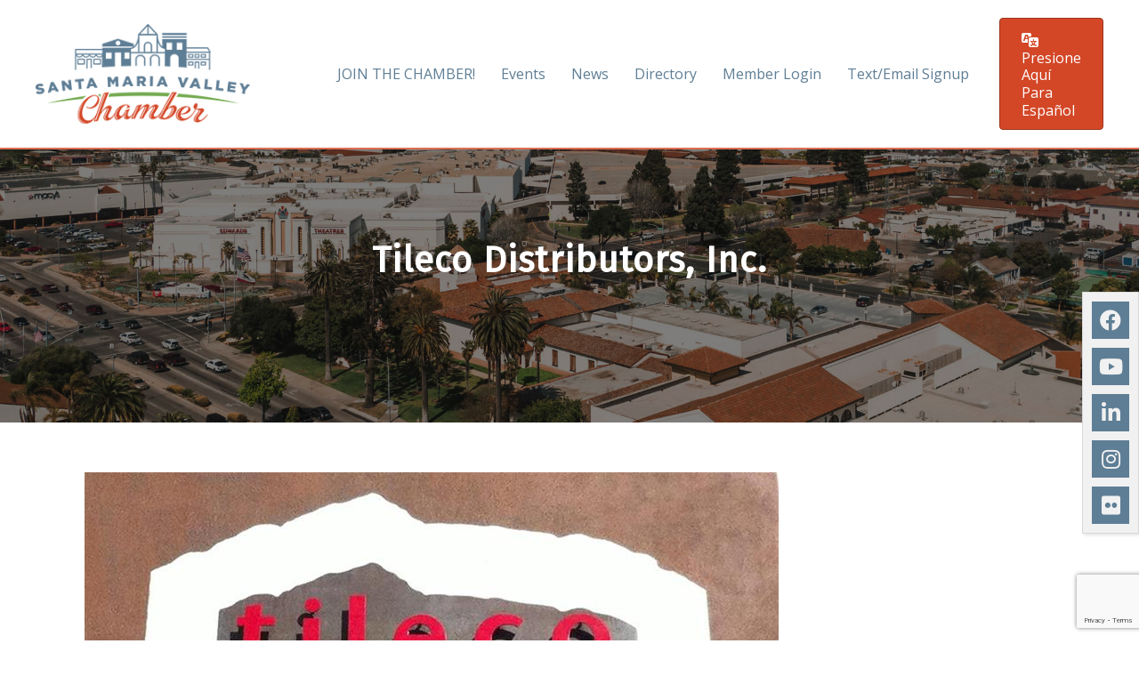

--- FILE ---
content_type: text/html; charset=utf-8
request_url: https://www.google.com/recaptcha/enterprise/anchor?ar=1&k=6LfI_T8rAAAAAMkWHrLP_GfSf3tLy9tKa839wcWa&co=aHR0cHM6Ly9idXNpbmVzcy5zYW50YW1hcmlhLmNvbTo0NDM.&hl=en&v=N67nZn4AqZkNcbeMu4prBgzg&size=invisible&anchor-ms=20000&execute-ms=30000&cb=ftt0ya39y25w
body_size: 48487
content:
<!DOCTYPE HTML><html dir="ltr" lang="en"><head><meta http-equiv="Content-Type" content="text/html; charset=UTF-8">
<meta http-equiv="X-UA-Compatible" content="IE=edge">
<title>reCAPTCHA</title>
<style type="text/css">
/* cyrillic-ext */
@font-face {
  font-family: 'Roboto';
  font-style: normal;
  font-weight: 400;
  font-stretch: 100%;
  src: url(//fonts.gstatic.com/s/roboto/v48/KFO7CnqEu92Fr1ME7kSn66aGLdTylUAMa3GUBHMdazTgWw.woff2) format('woff2');
  unicode-range: U+0460-052F, U+1C80-1C8A, U+20B4, U+2DE0-2DFF, U+A640-A69F, U+FE2E-FE2F;
}
/* cyrillic */
@font-face {
  font-family: 'Roboto';
  font-style: normal;
  font-weight: 400;
  font-stretch: 100%;
  src: url(//fonts.gstatic.com/s/roboto/v48/KFO7CnqEu92Fr1ME7kSn66aGLdTylUAMa3iUBHMdazTgWw.woff2) format('woff2');
  unicode-range: U+0301, U+0400-045F, U+0490-0491, U+04B0-04B1, U+2116;
}
/* greek-ext */
@font-face {
  font-family: 'Roboto';
  font-style: normal;
  font-weight: 400;
  font-stretch: 100%;
  src: url(//fonts.gstatic.com/s/roboto/v48/KFO7CnqEu92Fr1ME7kSn66aGLdTylUAMa3CUBHMdazTgWw.woff2) format('woff2');
  unicode-range: U+1F00-1FFF;
}
/* greek */
@font-face {
  font-family: 'Roboto';
  font-style: normal;
  font-weight: 400;
  font-stretch: 100%;
  src: url(//fonts.gstatic.com/s/roboto/v48/KFO7CnqEu92Fr1ME7kSn66aGLdTylUAMa3-UBHMdazTgWw.woff2) format('woff2');
  unicode-range: U+0370-0377, U+037A-037F, U+0384-038A, U+038C, U+038E-03A1, U+03A3-03FF;
}
/* math */
@font-face {
  font-family: 'Roboto';
  font-style: normal;
  font-weight: 400;
  font-stretch: 100%;
  src: url(//fonts.gstatic.com/s/roboto/v48/KFO7CnqEu92Fr1ME7kSn66aGLdTylUAMawCUBHMdazTgWw.woff2) format('woff2');
  unicode-range: U+0302-0303, U+0305, U+0307-0308, U+0310, U+0312, U+0315, U+031A, U+0326-0327, U+032C, U+032F-0330, U+0332-0333, U+0338, U+033A, U+0346, U+034D, U+0391-03A1, U+03A3-03A9, U+03B1-03C9, U+03D1, U+03D5-03D6, U+03F0-03F1, U+03F4-03F5, U+2016-2017, U+2034-2038, U+203C, U+2040, U+2043, U+2047, U+2050, U+2057, U+205F, U+2070-2071, U+2074-208E, U+2090-209C, U+20D0-20DC, U+20E1, U+20E5-20EF, U+2100-2112, U+2114-2115, U+2117-2121, U+2123-214F, U+2190, U+2192, U+2194-21AE, U+21B0-21E5, U+21F1-21F2, U+21F4-2211, U+2213-2214, U+2216-22FF, U+2308-230B, U+2310, U+2319, U+231C-2321, U+2336-237A, U+237C, U+2395, U+239B-23B7, U+23D0, U+23DC-23E1, U+2474-2475, U+25AF, U+25B3, U+25B7, U+25BD, U+25C1, U+25CA, U+25CC, U+25FB, U+266D-266F, U+27C0-27FF, U+2900-2AFF, U+2B0E-2B11, U+2B30-2B4C, U+2BFE, U+3030, U+FF5B, U+FF5D, U+1D400-1D7FF, U+1EE00-1EEFF;
}
/* symbols */
@font-face {
  font-family: 'Roboto';
  font-style: normal;
  font-weight: 400;
  font-stretch: 100%;
  src: url(//fonts.gstatic.com/s/roboto/v48/KFO7CnqEu92Fr1ME7kSn66aGLdTylUAMaxKUBHMdazTgWw.woff2) format('woff2');
  unicode-range: U+0001-000C, U+000E-001F, U+007F-009F, U+20DD-20E0, U+20E2-20E4, U+2150-218F, U+2190, U+2192, U+2194-2199, U+21AF, U+21E6-21F0, U+21F3, U+2218-2219, U+2299, U+22C4-22C6, U+2300-243F, U+2440-244A, U+2460-24FF, U+25A0-27BF, U+2800-28FF, U+2921-2922, U+2981, U+29BF, U+29EB, U+2B00-2BFF, U+4DC0-4DFF, U+FFF9-FFFB, U+10140-1018E, U+10190-1019C, U+101A0, U+101D0-101FD, U+102E0-102FB, U+10E60-10E7E, U+1D2C0-1D2D3, U+1D2E0-1D37F, U+1F000-1F0FF, U+1F100-1F1AD, U+1F1E6-1F1FF, U+1F30D-1F30F, U+1F315, U+1F31C, U+1F31E, U+1F320-1F32C, U+1F336, U+1F378, U+1F37D, U+1F382, U+1F393-1F39F, U+1F3A7-1F3A8, U+1F3AC-1F3AF, U+1F3C2, U+1F3C4-1F3C6, U+1F3CA-1F3CE, U+1F3D4-1F3E0, U+1F3ED, U+1F3F1-1F3F3, U+1F3F5-1F3F7, U+1F408, U+1F415, U+1F41F, U+1F426, U+1F43F, U+1F441-1F442, U+1F444, U+1F446-1F449, U+1F44C-1F44E, U+1F453, U+1F46A, U+1F47D, U+1F4A3, U+1F4B0, U+1F4B3, U+1F4B9, U+1F4BB, U+1F4BF, U+1F4C8-1F4CB, U+1F4D6, U+1F4DA, U+1F4DF, U+1F4E3-1F4E6, U+1F4EA-1F4ED, U+1F4F7, U+1F4F9-1F4FB, U+1F4FD-1F4FE, U+1F503, U+1F507-1F50B, U+1F50D, U+1F512-1F513, U+1F53E-1F54A, U+1F54F-1F5FA, U+1F610, U+1F650-1F67F, U+1F687, U+1F68D, U+1F691, U+1F694, U+1F698, U+1F6AD, U+1F6B2, U+1F6B9-1F6BA, U+1F6BC, U+1F6C6-1F6CF, U+1F6D3-1F6D7, U+1F6E0-1F6EA, U+1F6F0-1F6F3, U+1F6F7-1F6FC, U+1F700-1F7FF, U+1F800-1F80B, U+1F810-1F847, U+1F850-1F859, U+1F860-1F887, U+1F890-1F8AD, U+1F8B0-1F8BB, U+1F8C0-1F8C1, U+1F900-1F90B, U+1F93B, U+1F946, U+1F984, U+1F996, U+1F9E9, U+1FA00-1FA6F, U+1FA70-1FA7C, U+1FA80-1FA89, U+1FA8F-1FAC6, U+1FACE-1FADC, U+1FADF-1FAE9, U+1FAF0-1FAF8, U+1FB00-1FBFF;
}
/* vietnamese */
@font-face {
  font-family: 'Roboto';
  font-style: normal;
  font-weight: 400;
  font-stretch: 100%;
  src: url(//fonts.gstatic.com/s/roboto/v48/KFO7CnqEu92Fr1ME7kSn66aGLdTylUAMa3OUBHMdazTgWw.woff2) format('woff2');
  unicode-range: U+0102-0103, U+0110-0111, U+0128-0129, U+0168-0169, U+01A0-01A1, U+01AF-01B0, U+0300-0301, U+0303-0304, U+0308-0309, U+0323, U+0329, U+1EA0-1EF9, U+20AB;
}
/* latin-ext */
@font-face {
  font-family: 'Roboto';
  font-style: normal;
  font-weight: 400;
  font-stretch: 100%;
  src: url(//fonts.gstatic.com/s/roboto/v48/KFO7CnqEu92Fr1ME7kSn66aGLdTylUAMa3KUBHMdazTgWw.woff2) format('woff2');
  unicode-range: U+0100-02BA, U+02BD-02C5, U+02C7-02CC, U+02CE-02D7, U+02DD-02FF, U+0304, U+0308, U+0329, U+1D00-1DBF, U+1E00-1E9F, U+1EF2-1EFF, U+2020, U+20A0-20AB, U+20AD-20C0, U+2113, U+2C60-2C7F, U+A720-A7FF;
}
/* latin */
@font-face {
  font-family: 'Roboto';
  font-style: normal;
  font-weight: 400;
  font-stretch: 100%;
  src: url(//fonts.gstatic.com/s/roboto/v48/KFO7CnqEu92Fr1ME7kSn66aGLdTylUAMa3yUBHMdazQ.woff2) format('woff2');
  unicode-range: U+0000-00FF, U+0131, U+0152-0153, U+02BB-02BC, U+02C6, U+02DA, U+02DC, U+0304, U+0308, U+0329, U+2000-206F, U+20AC, U+2122, U+2191, U+2193, U+2212, U+2215, U+FEFF, U+FFFD;
}
/* cyrillic-ext */
@font-face {
  font-family: 'Roboto';
  font-style: normal;
  font-weight: 500;
  font-stretch: 100%;
  src: url(//fonts.gstatic.com/s/roboto/v48/KFO7CnqEu92Fr1ME7kSn66aGLdTylUAMa3GUBHMdazTgWw.woff2) format('woff2');
  unicode-range: U+0460-052F, U+1C80-1C8A, U+20B4, U+2DE0-2DFF, U+A640-A69F, U+FE2E-FE2F;
}
/* cyrillic */
@font-face {
  font-family: 'Roboto';
  font-style: normal;
  font-weight: 500;
  font-stretch: 100%;
  src: url(//fonts.gstatic.com/s/roboto/v48/KFO7CnqEu92Fr1ME7kSn66aGLdTylUAMa3iUBHMdazTgWw.woff2) format('woff2');
  unicode-range: U+0301, U+0400-045F, U+0490-0491, U+04B0-04B1, U+2116;
}
/* greek-ext */
@font-face {
  font-family: 'Roboto';
  font-style: normal;
  font-weight: 500;
  font-stretch: 100%;
  src: url(//fonts.gstatic.com/s/roboto/v48/KFO7CnqEu92Fr1ME7kSn66aGLdTylUAMa3CUBHMdazTgWw.woff2) format('woff2');
  unicode-range: U+1F00-1FFF;
}
/* greek */
@font-face {
  font-family: 'Roboto';
  font-style: normal;
  font-weight: 500;
  font-stretch: 100%;
  src: url(//fonts.gstatic.com/s/roboto/v48/KFO7CnqEu92Fr1ME7kSn66aGLdTylUAMa3-UBHMdazTgWw.woff2) format('woff2');
  unicode-range: U+0370-0377, U+037A-037F, U+0384-038A, U+038C, U+038E-03A1, U+03A3-03FF;
}
/* math */
@font-face {
  font-family: 'Roboto';
  font-style: normal;
  font-weight: 500;
  font-stretch: 100%;
  src: url(//fonts.gstatic.com/s/roboto/v48/KFO7CnqEu92Fr1ME7kSn66aGLdTylUAMawCUBHMdazTgWw.woff2) format('woff2');
  unicode-range: U+0302-0303, U+0305, U+0307-0308, U+0310, U+0312, U+0315, U+031A, U+0326-0327, U+032C, U+032F-0330, U+0332-0333, U+0338, U+033A, U+0346, U+034D, U+0391-03A1, U+03A3-03A9, U+03B1-03C9, U+03D1, U+03D5-03D6, U+03F0-03F1, U+03F4-03F5, U+2016-2017, U+2034-2038, U+203C, U+2040, U+2043, U+2047, U+2050, U+2057, U+205F, U+2070-2071, U+2074-208E, U+2090-209C, U+20D0-20DC, U+20E1, U+20E5-20EF, U+2100-2112, U+2114-2115, U+2117-2121, U+2123-214F, U+2190, U+2192, U+2194-21AE, U+21B0-21E5, U+21F1-21F2, U+21F4-2211, U+2213-2214, U+2216-22FF, U+2308-230B, U+2310, U+2319, U+231C-2321, U+2336-237A, U+237C, U+2395, U+239B-23B7, U+23D0, U+23DC-23E1, U+2474-2475, U+25AF, U+25B3, U+25B7, U+25BD, U+25C1, U+25CA, U+25CC, U+25FB, U+266D-266F, U+27C0-27FF, U+2900-2AFF, U+2B0E-2B11, U+2B30-2B4C, U+2BFE, U+3030, U+FF5B, U+FF5D, U+1D400-1D7FF, U+1EE00-1EEFF;
}
/* symbols */
@font-face {
  font-family: 'Roboto';
  font-style: normal;
  font-weight: 500;
  font-stretch: 100%;
  src: url(//fonts.gstatic.com/s/roboto/v48/KFO7CnqEu92Fr1ME7kSn66aGLdTylUAMaxKUBHMdazTgWw.woff2) format('woff2');
  unicode-range: U+0001-000C, U+000E-001F, U+007F-009F, U+20DD-20E0, U+20E2-20E4, U+2150-218F, U+2190, U+2192, U+2194-2199, U+21AF, U+21E6-21F0, U+21F3, U+2218-2219, U+2299, U+22C4-22C6, U+2300-243F, U+2440-244A, U+2460-24FF, U+25A0-27BF, U+2800-28FF, U+2921-2922, U+2981, U+29BF, U+29EB, U+2B00-2BFF, U+4DC0-4DFF, U+FFF9-FFFB, U+10140-1018E, U+10190-1019C, U+101A0, U+101D0-101FD, U+102E0-102FB, U+10E60-10E7E, U+1D2C0-1D2D3, U+1D2E0-1D37F, U+1F000-1F0FF, U+1F100-1F1AD, U+1F1E6-1F1FF, U+1F30D-1F30F, U+1F315, U+1F31C, U+1F31E, U+1F320-1F32C, U+1F336, U+1F378, U+1F37D, U+1F382, U+1F393-1F39F, U+1F3A7-1F3A8, U+1F3AC-1F3AF, U+1F3C2, U+1F3C4-1F3C6, U+1F3CA-1F3CE, U+1F3D4-1F3E0, U+1F3ED, U+1F3F1-1F3F3, U+1F3F5-1F3F7, U+1F408, U+1F415, U+1F41F, U+1F426, U+1F43F, U+1F441-1F442, U+1F444, U+1F446-1F449, U+1F44C-1F44E, U+1F453, U+1F46A, U+1F47D, U+1F4A3, U+1F4B0, U+1F4B3, U+1F4B9, U+1F4BB, U+1F4BF, U+1F4C8-1F4CB, U+1F4D6, U+1F4DA, U+1F4DF, U+1F4E3-1F4E6, U+1F4EA-1F4ED, U+1F4F7, U+1F4F9-1F4FB, U+1F4FD-1F4FE, U+1F503, U+1F507-1F50B, U+1F50D, U+1F512-1F513, U+1F53E-1F54A, U+1F54F-1F5FA, U+1F610, U+1F650-1F67F, U+1F687, U+1F68D, U+1F691, U+1F694, U+1F698, U+1F6AD, U+1F6B2, U+1F6B9-1F6BA, U+1F6BC, U+1F6C6-1F6CF, U+1F6D3-1F6D7, U+1F6E0-1F6EA, U+1F6F0-1F6F3, U+1F6F7-1F6FC, U+1F700-1F7FF, U+1F800-1F80B, U+1F810-1F847, U+1F850-1F859, U+1F860-1F887, U+1F890-1F8AD, U+1F8B0-1F8BB, U+1F8C0-1F8C1, U+1F900-1F90B, U+1F93B, U+1F946, U+1F984, U+1F996, U+1F9E9, U+1FA00-1FA6F, U+1FA70-1FA7C, U+1FA80-1FA89, U+1FA8F-1FAC6, U+1FACE-1FADC, U+1FADF-1FAE9, U+1FAF0-1FAF8, U+1FB00-1FBFF;
}
/* vietnamese */
@font-face {
  font-family: 'Roboto';
  font-style: normal;
  font-weight: 500;
  font-stretch: 100%;
  src: url(//fonts.gstatic.com/s/roboto/v48/KFO7CnqEu92Fr1ME7kSn66aGLdTylUAMa3OUBHMdazTgWw.woff2) format('woff2');
  unicode-range: U+0102-0103, U+0110-0111, U+0128-0129, U+0168-0169, U+01A0-01A1, U+01AF-01B0, U+0300-0301, U+0303-0304, U+0308-0309, U+0323, U+0329, U+1EA0-1EF9, U+20AB;
}
/* latin-ext */
@font-face {
  font-family: 'Roboto';
  font-style: normal;
  font-weight: 500;
  font-stretch: 100%;
  src: url(//fonts.gstatic.com/s/roboto/v48/KFO7CnqEu92Fr1ME7kSn66aGLdTylUAMa3KUBHMdazTgWw.woff2) format('woff2');
  unicode-range: U+0100-02BA, U+02BD-02C5, U+02C7-02CC, U+02CE-02D7, U+02DD-02FF, U+0304, U+0308, U+0329, U+1D00-1DBF, U+1E00-1E9F, U+1EF2-1EFF, U+2020, U+20A0-20AB, U+20AD-20C0, U+2113, U+2C60-2C7F, U+A720-A7FF;
}
/* latin */
@font-face {
  font-family: 'Roboto';
  font-style: normal;
  font-weight: 500;
  font-stretch: 100%;
  src: url(//fonts.gstatic.com/s/roboto/v48/KFO7CnqEu92Fr1ME7kSn66aGLdTylUAMa3yUBHMdazQ.woff2) format('woff2');
  unicode-range: U+0000-00FF, U+0131, U+0152-0153, U+02BB-02BC, U+02C6, U+02DA, U+02DC, U+0304, U+0308, U+0329, U+2000-206F, U+20AC, U+2122, U+2191, U+2193, U+2212, U+2215, U+FEFF, U+FFFD;
}
/* cyrillic-ext */
@font-face {
  font-family: 'Roboto';
  font-style: normal;
  font-weight: 900;
  font-stretch: 100%;
  src: url(//fonts.gstatic.com/s/roboto/v48/KFO7CnqEu92Fr1ME7kSn66aGLdTylUAMa3GUBHMdazTgWw.woff2) format('woff2');
  unicode-range: U+0460-052F, U+1C80-1C8A, U+20B4, U+2DE0-2DFF, U+A640-A69F, U+FE2E-FE2F;
}
/* cyrillic */
@font-face {
  font-family: 'Roboto';
  font-style: normal;
  font-weight: 900;
  font-stretch: 100%;
  src: url(//fonts.gstatic.com/s/roboto/v48/KFO7CnqEu92Fr1ME7kSn66aGLdTylUAMa3iUBHMdazTgWw.woff2) format('woff2');
  unicode-range: U+0301, U+0400-045F, U+0490-0491, U+04B0-04B1, U+2116;
}
/* greek-ext */
@font-face {
  font-family: 'Roboto';
  font-style: normal;
  font-weight: 900;
  font-stretch: 100%;
  src: url(//fonts.gstatic.com/s/roboto/v48/KFO7CnqEu92Fr1ME7kSn66aGLdTylUAMa3CUBHMdazTgWw.woff2) format('woff2');
  unicode-range: U+1F00-1FFF;
}
/* greek */
@font-face {
  font-family: 'Roboto';
  font-style: normal;
  font-weight: 900;
  font-stretch: 100%;
  src: url(//fonts.gstatic.com/s/roboto/v48/KFO7CnqEu92Fr1ME7kSn66aGLdTylUAMa3-UBHMdazTgWw.woff2) format('woff2');
  unicode-range: U+0370-0377, U+037A-037F, U+0384-038A, U+038C, U+038E-03A1, U+03A3-03FF;
}
/* math */
@font-face {
  font-family: 'Roboto';
  font-style: normal;
  font-weight: 900;
  font-stretch: 100%;
  src: url(//fonts.gstatic.com/s/roboto/v48/KFO7CnqEu92Fr1ME7kSn66aGLdTylUAMawCUBHMdazTgWw.woff2) format('woff2');
  unicode-range: U+0302-0303, U+0305, U+0307-0308, U+0310, U+0312, U+0315, U+031A, U+0326-0327, U+032C, U+032F-0330, U+0332-0333, U+0338, U+033A, U+0346, U+034D, U+0391-03A1, U+03A3-03A9, U+03B1-03C9, U+03D1, U+03D5-03D6, U+03F0-03F1, U+03F4-03F5, U+2016-2017, U+2034-2038, U+203C, U+2040, U+2043, U+2047, U+2050, U+2057, U+205F, U+2070-2071, U+2074-208E, U+2090-209C, U+20D0-20DC, U+20E1, U+20E5-20EF, U+2100-2112, U+2114-2115, U+2117-2121, U+2123-214F, U+2190, U+2192, U+2194-21AE, U+21B0-21E5, U+21F1-21F2, U+21F4-2211, U+2213-2214, U+2216-22FF, U+2308-230B, U+2310, U+2319, U+231C-2321, U+2336-237A, U+237C, U+2395, U+239B-23B7, U+23D0, U+23DC-23E1, U+2474-2475, U+25AF, U+25B3, U+25B7, U+25BD, U+25C1, U+25CA, U+25CC, U+25FB, U+266D-266F, U+27C0-27FF, U+2900-2AFF, U+2B0E-2B11, U+2B30-2B4C, U+2BFE, U+3030, U+FF5B, U+FF5D, U+1D400-1D7FF, U+1EE00-1EEFF;
}
/* symbols */
@font-face {
  font-family: 'Roboto';
  font-style: normal;
  font-weight: 900;
  font-stretch: 100%;
  src: url(//fonts.gstatic.com/s/roboto/v48/KFO7CnqEu92Fr1ME7kSn66aGLdTylUAMaxKUBHMdazTgWw.woff2) format('woff2');
  unicode-range: U+0001-000C, U+000E-001F, U+007F-009F, U+20DD-20E0, U+20E2-20E4, U+2150-218F, U+2190, U+2192, U+2194-2199, U+21AF, U+21E6-21F0, U+21F3, U+2218-2219, U+2299, U+22C4-22C6, U+2300-243F, U+2440-244A, U+2460-24FF, U+25A0-27BF, U+2800-28FF, U+2921-2922, U+2981, U+29BF, U+29EB, U+2B00-2BFF, U+4DC0-4DFF, U+FFF9-FFFB, U+10140-1018E, U+10190-1019C, U+101A0, U+101D0-101FD, U+102E0-102FB, U+10E60-10E7E, U+1D2C0-1D2D3, U+1D2E0-1D37F, U+1F000-1F0FF, U+1F100-1F1AD, U+1F1E6-1F1FF, U+1F30D-1F30F, U+1F315, U+1F31C, U+1F31E, U+1F320-1F32C, U+1F336, U+1F378, U+1F37D, U+1F382, U+1F393-1F39F, U+1F3A7-1F3A8, U+1F3AC-1F3AF, U+1F3C2, U+1F3C4-1F3C6, U+1F3CA-1F3CE, U+1F3D4-1F3E0, U+1F3ED, U+1F3F1-1F3F3, U+1F3F5-1F3F7, U+1F408, U+1F415, U+1F41F, U+1F426, U+1F43F, U+1F441-1F442, U+1F444, U+1F446-1F449, U+1F44C-1F44E, U+1F453, U+1F46A, U+1F47D, U+1F4A3, U+1F4B0, U+1F4B3, U+1F4B9, U+1F4BB, U+1F4BF, U+1F4C8-1F4CB, U+1F4D6, U+1F4DA, U+1F4DF, U+1F4E3-1F4E6, U+1F4EA-1F4ED, U+1F4F7, U+1F4F9-1F4FB, U+1F4FD-1F4FE, U+1F503, U+1F507-1F50B, U+1F50D, U+1F512-1F513, U+1F53E-1F54A, U+1F54F-1F5FA, U+1F610, U+1F650-1F67F, U+1F687, U+1F68D, U+1F691, U+1F694, U+1F698, U+1F6AD, U+1F6B2, U+1F6B9-1F6BA, U+1F6BC, U+1F6C6-1F6CF, U+1F6D3-1F6D7, U+1F6E0-1F6EA, U+1F6F0-1F6F3, U+1F6F7-1F6FC, U+1F700-1F7FF, U+1F800-1F80B, U+1F810-1F847, U+1F850-1F859, U+1F860-1F887, U+1F890-1F8AD, U+1F8B0-1F8BB, U+1F8C0-1F8C1, U+1F900-1F90B, U+1F93B, U+1F946, U+1F984, U+1F996, U+1F9E9, U+1FA00-1FA6F, U+1FA70-1FA7C, U+1FA80-1FA89, U+1FA8F-1FAC6, U+1FACE-1FADC, U+1FADF-1FAE9, U+1FAF0-1FAF8, U+1FB00-1FBFF;
}
/* vietnamese */
@font-face {
  font-family: 'Roboto';
  font-style: normal;
  font-weight: 900;
  font-stretch: 100%;
  src: url(//fonts.gstatic.com/s/roboto/v48/KFO7CnqEu92Fr1ME7kSn66aGLdTylUAMa3OUBHMdazTgWw.woff2) format('woff2');
  unicode-range: U+0102-0103, U+0110-0111, U+0128-0129, U+0168-0169, U+01A0-01A1, U+01AF-01B0, U+0300-0301, U+0303-0304, U+0308-0309, U+0323, U+0329, U+1EA0-1EF9, U+20AB;
}
/* latin-ext */
@font-face {
  font-family: 'Roboto';
  font-style: normal;
  font-weight: 900;
  font-stretch: 100%;
  src: url(//fonts.gstatic.com/s/roboto/v48/KFO7CnqEu92Fr1ME7kSn66aGLdTylUAMa3KUBHMdazTgWw.woff2) format('woff2');
  unicode-range: U+0100-02BA, U+02BD-02C5, U+02C7-02CC, U+02CE-02D7, U+02DD-02FF, U+0304, U+0308, U+0329, U+1D00-1DBF, U+1E00-1E9F, U+1EF2-1EFF, U+2020, U+20A0-20AB, U+20AD-20C0, U+2113, U+2C60-2C7F, U+A720-A7FF;
}
/* latin */
@font-face {
  font-family: 'Roboto';
  font-style: normal;
  font-weight: 900;
  font-stretch: 100%;
  src: url(//fonts.gstatic.com/s/roboto/v48/KFO7CnqEu92Fr1ME7kSn66aGLdTylUAMa3yUBHMdazQ.woff2) format('woff2');
  unicode-range: U+0000-00FF, U+0131, U+0152-0153, U+02BB-02BC, U+02C6, U+02DA, U+02DC, U+0304, U+0308, U+0329, U+2000-206F, U+20AC, U+2122, U+2191, U+2193, U+2212, U+2215, U+FEFF, U+FFFD;
}

</style>
<link rel="stylesheet" type="text/css" href="https://www.gstatic.com/recaptcha/releases/N67nZn4AqZkNcbeMu4prBgzg/styles__ltr.css">
<script nonce="Foy3rgDL2--h95pD0g-LdQ" type="text/javascript">window['__recaptcha_api'] = 'https://www.google.com/recaptcha/enterprise/';</script>
<script type="text/javascript" src="https://www.gstatic.com/recaptcha/releases/N67nZn4AqZkNcbeMu4prBgzg/recaptcha__en.js" nonce="Foy3rgDL2--h95pD0g-LdQ">
      
    </script></head>
<body><div id="rc-anchor-alert" class="rc-anchor-alert"></div>
<input type="hidden" id="recaptcha-token" value="[base64]">
<script type="text/javascript" nonce="Foy3rgDL2--h95pD0g-LdQ">
      recaptcha.anchor.Main.init("[\x22ainput\x22,[\x22bgdata\x22,\x22\x22,\[base64]/[base64]/MjU1Ong/[base64]/[base64]/[base64]/[base64]/[base64]/[base64]/[base64]/[base64]/[base64]/[base64]/[base64]/[base64]/[base64]/[base64]/[base64]\\u003d\x22,\[base64]\x22,\x22G8KUw5twCcKBEcOdajwrw7DCmcKLw77DhW3DiA/DmlR1w7BewqBZwr7CgRpqwoPClhkhGcKVwoFqwovCpcK/[base64]/[base64]/[base64]/[base64]/w5Rbw6M7QsKYw6DCgWo3w7wGPivDnsK+w7xyw43DgsKXS8KhWyZ3Ljtwd8OEwp/[base64]/DoMKtw45ZF8KAazXDksOgw7PCksK9woR7N8OcdsOqw67CoDJVA8Kkw57DjcK9woUMwr/[base64]/[base64]/Dg8KIw6LDuQfDqx8zw7HCpcOMIcOjYSjDnW/DnUPCh8KiXSYpZWnCpnXDhMKqw55NYjlQw5bDoiUWQGjCtVnDtSUQSxrCmcKkFcOHcxNTwoBMTMKEw400U18Ne8O0w4jCi8KoDBZyw5XDpcO5EQpWZ8K6WMKWeg/[base64]/[base64]/d8KcJsOzLcKdwpdPwqbDoH1mwq8PwphiwpFxV00gw5UQc3IrBMK3DsOWF3Ulw43DkMOWw4nCtSAzaMKTfhDCjMKHMcKBeQ7CqMOYwrVPIsOtQcKGw4QEVcOXScKLw6cXw6tlwqPCjsO/[base64]/CvcOEG8OEHy1ZNH97w4TCtQpQwrDCusORBQ0Vw53CtcKxwqlQw54Ew6/CqE9zw6Y9TGlTw6DDscOawpLCpz/[base64]/[base64]/X8OgQsKAM8OHaMO9C8KFMyZuQwzDhMK4EMOHwqU5MAceGcOEwo55CcO2EMOxFsKdwrXDhMOnwpIgfsOrED3CpR3DuVDDsz7Co0xLwqsnb00qQ8KJwo/Dr17DuCIWw4jCsBvDhcOte8KCwq5NwoPDgcK9w68TwqrCuMKXw75zw7JgwqvDrMO+w4LDgCfDvwzDmMO+XRXDj8KYVcKywr7CmVHDgcKcw65yf8K/w6RNDMOJVcKiwokTJcKjw6PDicO7dzbCrmrDtFgrwrA3VFtoGzHDn0bClcKsKyBVw488wp9Xw53DoMKcw70VAcKKw5p/wrkVwp3CvBXDqV3CgcK3wr/DmwnChMOIwrLCqDLCiMO+SMK6OSDCsBzCtHPCsMOnAVx7wrXDtsOJw6ZdZjtOwpXDhkDDkMKccAPCu8OcwrPCjsKbwqnDnsKUwo0Ow6HCgG7CnS3Cj3XDn8KNNBzDo8KZJMONE8O4TnF6w5rCkE3Dhj42w6/CjsO0wrUBLsKECy9uHsKcwoQvwqfCtMO8MMKkLhxYwqHDlWHCrWRpemTDocOKwpA8woN0wo/Dn27CncK3PMOXwqgfa8OiWcKtwqPCpmMNZ8OFXUrDuRTDs29pW8OKw6/Cr2p3ZsODwpJgKMO0ejrChsKeMsKRRsOJFQbChMKkJcOmPyAWPTTCgcKiZcOHw45VM3FAw7MvYMK2w7/Dk8OgHMKTwoh+NEjDvFLDhE5XAsO5H8O5w4TDhh3DhMKyK8OlAHzCncOdPk0MQ2DChCjDiMO9w6rDqAjDkkJvw4lNfwcDH15tR8Ovwq/DoiLCjzvDsMOQw6o2wpguw4oAZcKuNcOow6ZRXRIRWnzDkXg3ZsOcwqN3wpHCl8K6XMKxwovDhMOtwp3Co8KoO8KhwrANSsKcw5nDucOdwr7DvsK6w74GKsKoSMOmw7LDmMKpw4lJwrjDjsOVZ0kSETQFw655HCEIw5wpw58yaU3CocKsw7pXwq9Rcj/CgcO9Tg/Ch0EywrLCmMKHfCzDrXsBwq/DtcKUw4TDucKkwqohwqB4M1EOAcOCw5DDqDzCnUNkRnzDvMOUI8OHwpLDvsO2wrfCucKow4vDkyRJwplUI8K7ScO8w7PDnGcXwo8EUMKMB8O7w5/DisO+wphafcKrwpcbKcKaVlRDw6zCvMK+wofDqilkUgp5EMKNworDvmVHw4MiCMOzwq5vWcKPw7jDv3wXwpQcwrddwo8swozCjG/DnsK6RCfCmEPCscO9PFnCrsKaNR/DoMOCY11Mw7PDqWbCu8O+B8KYXTPClcKKwqXDksKRwoLCqlY6Lkh+YcOxJktsw6ZGI8O/w4BpdkA4w4PCuyZSBRRkwq/DsMOhJsKhw7MTw6xnw70CwrzDgWhgJil1BRRwREfCh8OwWQNdP17DgGvDkwfDosO/[base64]/DqcKpw7Mew6jCnVcSwos8wrYqV37Dp8OLHcOUwoLDhcKgXcOcDMOPIDQ7OSFjJgp7wojDoHbCn1ACOC/[base64]/DscK8N8KncQISDxQNVX7DvcKxAUgLBMKFTgfCqMKWw4TCsmEQw6HCjMOsTS4bwpEzPcKNc8K2ezTChcK4wpM0UG3Dm8OQFcKcw5EiwrfDsBDCoTrDuDwMw5oNwoPCicOQwpYpc2zDksOiw5TDmkl3wrnDrcK/IcObw4DDtDrDn8OtwoPCjsK8woTDr8OtwrLCjX3Di8OzwqVITTxTwpbCpMOPw4rDuTA7JxHCp3leYcKyKsOCw7TCjcKrwot3wolOK8OwdynCmA/CrlDCiMKJC8K1w7RfDsK6RMK/[base64]/DryjDvk86F8Knw7nCtQ7CiD3DrD5FOMO9w6glKTkTM8KdwrEpw4vCrMOjw7B2wrLDrCYjwqHCvTfCusKuwrILVU/CpXHDmHnCvxzCu8O4woRxwo7CgGBjAcK6dTXDhTVqESbChSrDtcOGw4zClMOpwqLDjifCn3UScsO6wqbCisOybsKwwq1zw4jDh8OHwqkGw4g2wrdUFMOUwplzWMOhwpwDw51HRcKnw4Nnw53Dngh0wqvDgsKEdFjCnDxYFRLDgMOgecOVw7HCncOGwqk7UX/[base64]/wohrwosxWArCs8KmwqQJM8K5TcOAwqRZQC9dGDsrCcKjw4cYw47ChGQMw6HCnUBdZMOhO8KhSMOcXMKNw5oPJMOaw6NCwqPDnykYwowOV8OrwowueGR/wow2BlbDplBVwp95esO0w7fCscKYAXIGwp9ASQDCoA3DqsKBw5gSwpVdw5TDv0HCjcO3woHDg8OVRQInw5TCgUHDu8OEWCzDpcO7H8Kww4HCogPCk8O9I8OgJ33DsiRNw6nDmsKNScOewo7DqcOrw4XDmwkKwpDCiQxIwqALwoYVw5fCr8OFcX/CsApOeQcxagJJa8O9wrwWBsOxw69Sw6jDp8KiJcOVwrdAIAYCw4BvGAhrw6g+M8KFPxduwqLDscKJw6grDcOaOMOcw5nDhMKSwrJ0wq3DjcKBPMK9wr7DgXXCnzIVP8ODPxPDo3rClls/QXfCn8KKwqoWwpgJf8OydADDmcOGw6rDmsK9Y0XDqsOWwpxFwpdzE25xGcO4YjVtwrfCpcOedityaEdHH8K/[base64]/Dg8KqBBYqwpvCvMKXIFgVworDkRjDrGHDq8ORKMO1OCU9w7/Dpz7DghPDhBJMw4Z9OMKBwrXDsFViwoNqwoALGcO0wrwBQD3DqmTDnsKQwqh0FMKdw4dvw6NFwp1Dw7RFwqcAw4/Ci8KcCFnCkyAjw5UxwpvDpRvCjktGw6NUw7xCw781wojDviY+S8KXWsOtw6jChsOqw65TwqTDusOqw5PDvXc1woh9w4rDhRvCkF/DpGPCrnDCrcOtwqnDnsORZ1FJwqwuwr7DgkLCv8Khwr/DjytdIlHDpMO5Rn0jF8KCZzc1wobDpBzClsKGGkbCkMOiKMOMw67Cv8OJw7LDucKZwp3CsUxbwoUhLsKow5UowqR1woTCpTHDgMOCLS/CqcOURXvDgMORLFlwEsOlf8KtwojCgsO0w7XDn0gRLk/[base64]/Do8KYUsOOwprCvWdrKijCuj3DnTpRKMORw6jDtw3CtGBpJcK2wq5hw6c1bz/DvggHc8Kew57CoMOkw6lsTcKzP8Kiw4pWwo8LwoXDrMKuw44heEDDosKtw44vwrUkGcOZfsKxw63DqiofTcObWsKkw7bCnsKCQjFOwpDDsCDCv3bCi1Y5R2gMPkXDisOOO1cvwo/Dtx7CnT3DqMOlwpzDn8K5Y2/CnQPChyFBb3HDo3LCtwXCvsOGSxLCv8KEw5fDoFZZw6Bzw4/Cij/CtcKCRcOow7zCuMOKwo3CtxdPw4fDvR9ewoPCqMODw47DgWtUwpHClXXCvcKZJcKKwp/Cnn9Gwr1/VDnCgMKiwpBfwptOYjZMw5TDuRhmwpRaw5bDohYrYSZNw4hBwqTDi2A+w497w5HDt27Dt8OWPsOcw6XDvMOSTcOQwr9SS8KawpQ6wpI2w4HDksO5KHoEwrfCusOrw5wmwrfCrlbDrsKpFX/[base64]/CuyzDrMOaw4HCsisIwrk3UV4Hw6gLwqx6wqHCg27CvUZGw4EqXW3CvcK1w7rChsK4FHdbJ8K3B2VgwqlQccKbVcKoI8KWwpx/wpvDosKDw44Aw6d9SsOVw4DClFnCsw5Iw5fDmMOgBcKVw7poNQjDlhTCisKRHMOQeMK4KlzDo0sgMcKkw6LCusOhwoNxw7DCnsKWOcONJjddWcKCKwE2XGbCnMK5wp4EwrDDs0bDmcKZecOuw7E7RsOxw6bCi8KfYAvDhljCocKePcOPw4PCgh3CvgomP8OKD8K/wp/DsnrDtMKAwonDpMKtwqQLIBbDiMOdWE0VbMKHwpESw78gwoHCvlZKwpgOwo/CrSgYU1kwImHCpsOCesKgPiwDw7pWaMOLwo94VcKuwro/w5/DjXcycMKEEVBTOMOddW3ChW/CucOuaAzDkUAqwqlbbTIDw7nDtwHCqg1pPEwMwrXDr2gbwpFtw5Jjwq07fsKdwrjDmSfDucOUw7fCssOLw5p3fcO8wokQwqMMwqcjIMO/DcO/wr/Dv8Krw4bCmHrCisKmwoDDv8Onw5JCYWcuwrXCp2jDusKeOFhHeMO/ZwdKw7zDpMOmw4LDtBVdwp4kw75iwoLDqsKCPUwzw77CmsO3f8Ozw4xHAAzCrMOqCAVBw7QsesKBw6DDoD/CpFrCkMOJHk/Cs8Klw6jDusO0VWzCiMO+w5gGfB3CnMK+wpdLwqvCj1Z1QXjDnB/[base64]/CpzzCmwvCicK2Y0hiRcOswrwPwo3DvW9ww45Kw6xoHMOEw4oPEibDnsK/w7Bhw7gOOMOyCcO3w5NAwpwfw4p7w6fCkAjCrMOiT2jComh9w5LDp8Ovwq9dMzrDj8Kkw6REwpF1YwjCmXZHw4vCsGkcwoMTw4fCmDPDosK2LyEYw68ZwpIEXcOWw7gDw4rCpMKOCxM8WxgaFgY/JQrDiMOtO0dUw4HDp8OVw6jDtcKxw515w6DDnMO2w5bDnsKuFWgtwqRyCsOYw4LDnlDDmcOjw6ISwq1LPsKEKMK2azDDo8KowrvDnHItcjwxwp4UeMK8wqHClcOkazRJw4BVf8OHb3nCvMKRwrRIQ8O+K1nCkcKKK8K2cAkTZMKgKAcvKTY1wqzDi8OQJMOVwoh/awbCpULCp8K3UzMnwoMhXsKnADPDksKdfzB6w47DrMK/IUJwNsKGwpdYL1VjBsK4bA7CplPDiRV/VWbDnQQ7woZRwpEmbjolWlvDoMOXwodtTMONCAVhKsKOZGJRwrFUwrzDjmt9UWbDkSPDjsKwP8O4wofCqFJWS8O6wpJqXMKLLgzDu1RLDVkpOUPCgMKVw5XDpcKmwpPDpsOhd8KxcG4Bw5HCs2l3wpEIBcKRfXXCn8KYwpbCgcO6w6DDkcOICsK7HMO2w5rCsS/Cu8Ocw5tkYWxAwpDDm8OsUMKLOMKyPMK2wrQZMEQABypFUljDkiDDgXLCv8OawqDCqmLDrMOMXsKpfMO2KhQJwq4eMEAGwoI8wpDCi8OewrpLVlDDm8O8wonCnmfDpsOuwqcVZsOlwrZsLMOqXBLCgSN/[base64]/[base64]/[base64]/[base64]/CvgnCnn/DnHXDm8Ktc8Owb8KzNsKmLMObw4hbw43ChcKcw6bCusKEw7LDsMOUaSsrw6JcR8OxGxTDocKzeAvDoFknSsKXDsKcMMKJw6h/w44pw79fw6ZFMFsMXSjCtWE2wrfDvcKoXijDlEbDrsOywohowrXCgErDvcO3Q8KWMRk4XcO/T8K3bg/DkU/DgG5mXcK2w7LDqsKGwrXDoy/[base64]/[base64]/wr8Tw7/Dt3PCtcKlwqTCo8KmNsOowp1TwqvDgMOhwplew4bCiMKsVMOGw44waMOjfAskw7zCmcKowqYsDlnDv2fCsyA6UiRkw63CuMOiwp/CnsKZecKvw6vDtmA5Z8KiwpZowqzDmcKwAD/Co8KJw7zCqxYHw6XCpht1w4UVesKjw6oNCMObCsK6EMORLsOow43DhRPDt8O3D3YYL3bDiMOudMKPOFszbQ4sw78JwrBeVsONw6cSNBc5EcOeXsOKw5XDjCrCtsOxwoTCtyPDlSfDpMOVKMOxwoJBfMKrXsK6RTvDp8OuwpzDj01awqXDjsKpeRLDusK/w4zCvQ3DmcK2S1orw6tlfcOSw4sUwonDv3zDohwHZcOPw50kMcKHZlLChhxmw4XCh8O/DcKjwq3CulTDncOXMDHChy3Dj8OjSsOjW8Omwq7DgcKGL8O2wovCvsKuw4DCiDrDrsOkURV2V1TChUl/wqxMwpIpw63CokYNKcKHesOdNcOfwrMpacOLwrLChsKDAxTCvsKTwrEGdsKBXlcewohqB8KBbTgQCWovw4R8XildFsOQY8K7FMO0wqfCpcKqw7NAwp9qbcOrwolMcHokwprDiFcQNMOnWn1RwrfDscOUwr9uw7jCmMOxWcKlw4HCuxTCs8Ojd8Ovw4nDvB/[base64]/CnMK1SiDDkcKqwpJNwr3DtE7CkwcPw6gYOcOLwr5dw5A1McOlIhkHYFkXS8OEam0cJsO2w6dUYQ7DmUPCvzIPSG0nw4DDqcKVScKHwqJ4IMKjw7V1eTLDiG3DpVwKw6hmw7/Cti/ClsK5w7zDkxrCp1LCtzIaJsO2fcKYwpQ5ZXDCo8KmacKBw4TDjksgw5DDucK4fjQmwr8hSsO3w5BSw5bCpB3Dt2/Dik/Dggcaw7JPPiTCjGvDmMKHw5xLdCrDrsK/cwAFwrfDlcKEw7PDrxBVYcKKw7dIw7wwYMOOdcKNGsKHwpQWacOGPsKHEMOywpjCqcOIcCQMbmFoIholwpxnwqvDqcKxa8OAUhTDhsKRQlUwQcKBWsOTw4fCoMKnaBwiw5jCsQrCmlDCjcO7wqDDlUFLw40NOCbCh0LDvMKCwpp+Ly8tOxzDgF/[base64]/TXDDjsOlwpBYLSM0w7bCqsKjZcKYMnHCvsOLVmVWwrcQVsKPB8KDwp0jw7p9M8KHw4MqwpN7woXDoMO3ZBUoAcOVSW/CpXLDg8Kyw5diwpMfw44Bw77DqsKKw4bCmEjCsC7DtcO/M8K2OhklQWHDgkrChcKjE3lIcTFTfW/CiC0zVFAMw5XCr8OHPcKcKgYTw77DqkPDnCzCicOpw7HCuT4BRMOJwrcneMKScQ3CqXbCjMKvwqBawrXCuSrCv8KNXxBcw5/Dl8K7asOhIsK9wrnDv1LDqksnAGrCm8OFwoLDusKAGnzDusOlwrXCjRl8GETDrcOSB8KHfmHCvsOXX8OEb0/DosO7L8K1ZiXDpcKpHsOdw5ISwq5TwpbDs8KxAsOhw5Z7w4xMcxLDqcOPb8OewrbDq8Ocw55Bw6fCrcK7c0I8wrXDvMOQwox7w5bDo8KMw6Udwr/CtnrCon5sKRJkw7sHw6HCsTHDnArCvEASYGkfP8O3RcO0w7bCkw/[base64]/Do0o2w4JdIMOxw4dYw6DCuXoywqLDmcKhw7N/IMKUwoDChnDDv8Kiw7BvByQDwq3CisO/[base64]/CjDLDv8O/w6p6DcO1RsOXWizCqhjCu8K+HWDDg8OdOcK+W2jDlMOLKjNqw4rDjMKzKsObGwbDqQnDrsKYwqzDglkzdV0bwpc/[base64]/Dq8K7woo7wpzCqMKLBVXCswltwq7DkAnCkmLCi8Kwwo1qwqrCp1nCrQVbMMOYw7fCgMKMKgHCl8ORwp4Qw4/CuwvChsOYQcOFwqrDg8O9wrcENMOxDMKKw5HDpTzClMOcwqDChU/Dnz0ff8OgdMOMWcKgwopkwqHDozE0GMOww7TCnVcnScOQwqHDjcOlDsOBw6jDmcOEw6VXaitXwpcBBcK5w57DpQA+wq3DiEDCgBnCvMKawp8UQcKawrRgDUpvw63DqVdgd007AcKQG8OzaA/CrlbDoHFhKDYEw7rCqnkZMcKtUMOsdjjDkkxRHMOLw6sEbMK5wrpaeMOqwq/DiUgJRhVLMCEPOcKqw7DDrMKaTMK0w5tmw5DCuybCt3FPw5/CrFHCvMK8wq4zwoHDlXXCtmB9wokgw6jDvgwMwps5w5fCjFHDtwd6M2xyVyV7wqzCjMOSIMKHVxIrRcOTwq/CmsOSw63CmsORwqoALTvDqRUdw5IqScODwqfDrWfDr8Kdw4Mgw6HCj8KSeD/Cp8KLwr7DvmoIAjbCucK6wrMkI3NuN8OUw5DCnsKXSiUywq7CgsOWw6bCr8Kwwr0xHMKrecOPw4Yfw77DnjlCRCpzRcOdb1fCisO4WFVzw6vCmcKnw5FXJAXCnHzCgMO7esOXZwHCsTZBw4QmNFjDjsOIfMKXBxNfSMOACVFdw7Eqwp3CvsOzdT7Cn2V/[base64]/Dk8KOwoRLZMOhwq0bScOaw5Vqw7xCBcKyC3/DnWHDoMKgIgwRw4ohHiDCnQtXwoPCi8OHcsKRWcO6IsKvw6TCrMOgwr5xw5p3ZCLDkEt4QkVtw7x9XcK/woQSw7LDjDQxHMO+Hw9AWMOhwqzDqR1EwoxQDlTDrgrCng/CrzTDv8Kic8O/[base64]/CpcKbQsOjw4LDo3toFkzCnlDDkMKDamnDjMO9Qy1dIsOowqgzOkDDuGLCuTzDqcKgDGTCncOLwqYlFxAcF0PDngPCjMOdFTNSw4VrISvDq8K+w4lTw7YMRsKLw7Mow4rCl8OOw64VL0JaCgzDhMKPKwvChsKCw6TCpsK/w7YyOcOwVV5fbDHDnsOUwoR6M2DCp8KxwopQOBJuwopvD2fDoV/[base64]/DmMOMJynCjkNCw4fDgMOGw77CgTZ+wrt5U1bCgSAEw5bClsOyX8OtZzxuHn3ClXjCvsOjwpzCksOZwqnDkcKMwpZEw6bDocOOGEEUwqpjwofDoWzDuMOqw6lWZsOjwrIFIcKFwrhdwrU0fUbCvMOTXcOsDMOww6TDkMOIwpotd0F4wrHDgmRoEVjCu8OVYk02wr/DqcKFwoEoY8OqNGRnHcKtAcOnwqzChcKxDsOUwo7DlMKxS8OVDcKxWHZwwrcNTRVCW8OMAAAvYwLCrsKiw58Dai5TFMK0woLCox8GMDQEAMOlw6HCsMOAwpHDtsKWU8Oyw6/Dj8K/RljCpcKCw7/CocO2w5NLW8Oew4fCiFHDuxXCosO2w4PChGvDiXoIB2U0wrIBDcOmecKkwpgXwrsXwpnCkMKHw4cpw63Cj1paw4tIWsOqEWjDvAYHwr9UwqF1SkbDvTk9w6o/T8OXwpcpL8OZwr0hw51OcMKsRG8WCcKfAMKqWEwuwqpdYWfCjcONBMOsw63Cvj/CoUHCqcO3wonDnQd9NcO/w4nDtsKQT8O0wpEgworDusONGcKKTsOCw4TDrcOfABY3wqAuCMKZO8OVwqrDv8OiBWFuc8KLc8O6w4oGwq/Cv8OyD8KKT8K1CkPDkcKzwox0bcK4PT9DIsOHw7xew7UGccOQHsOUwp9Ww7AWw4bDmsOVVTXCksO7wpgVERbDtcOQK8KpRX/CqFfCrMOXc1INAsK6GMOCGxIIXsOIKcOmVcK4D8O4JAs/JB8oY8KIAFs0YDfCoE4vw79ybyt5GcOtY2vCnm99w70owqdldilvw4TCtMOzZn4tw4pZwpFVwpHDlDHDukbDlMKJeAPDhX7Cg8OjfsK9w4ITZcKSAxjChsKdw5HDhFzDmXXDskQOwo/CvX7DhcOGTMOUVB9BEWTCtcKXwoFXw7Rhw5lXw5LDoMKaT8KsbMKbwolXXTVzV8OQTnQJwo0EJ04cwp4mwp9vDyUYF0B/w6rDoQLCnm/CuMOzwrYwwprCkjzCmsOLc1fDgxxPwozCqBR1QQzCmD9vw7bCpUV4wrPDpsOUwpDDjFzCpxjClCcCSD5rw7LCuxlAwpjCocOCwqzDjnMYw74vJQPCohdiwoPDkcKoDAjCksOzZj3DnD3CmMOXwqfCm8KUwoPCosO1UnTDm8KoPAQCGMK2wpLChgYiS3kNSsOSEsKiXX/[base64]/DrAwcA1YdIUhkwq9Zw5vCqS7CnsKldE5zMDrDmcK0w7Vuw5dFbzXCpcO9wobDvMOWw6jCtiHDosOVw4glwpHDjsKTw41wJyXDgsKyTMKWY8KiScKbDMK3e8OfeQtARifCjkLChcKxa3/CqcKLw53CtsONw7zClzPCsBgaw4fDmHcqWiPDlnkhwqnChT7DlFomRQbDhClUEsO+w48/OUjCgcKlM8K4wrLCisKlwr3CksOiwrhbwq1awpTCqwd0GGIie8K5wq9iw60ewrcdwqbClsOiOsKXeMOIelE3cHEfwqlSHcKOFcKCcMO+w5V6w5E3wq7Cgg54DcO2w77DuMK6wpsJwrXDpV/[base64]/[base64]/KcKVIMOWwpnCkhPCncKRY8OIw7PDlVdKw49bUcKLwr7Dt38Mw4cSwqfChkHDjiIzw47CkknDnAANTsKXOxLCrHJ3PcK3FnU4NsKPF8KQajTCjwDClMOwSVsFwqlawqVHBsK9w7TCscKue2DCqMO3w7sHw78HwqtUYhrCicOXwqAXwrnDijnChTPCo8O9E8K/[base64]/[base64]/Do8OSKDMGworDlwTDtcOhSENXw40SwqxdwoPCjMOTw7JxWnBsLMOIYQ4Ww50Cc8KdE0PCtsOww7trwrnDvsOfMsKRwp/CkmbCnElaworDhMOzw4TDk1LDi8O2woDCrcOEV8KXNsKuZ8KewpfDmMOkEsKsw7nCmcOywo87WDLDtnnDhm1Ew7JLJMOmwo50esOow4QlSMKzG8OBwr0cwrw7fwjCi8K/[base64]/wpHCoy8bw67DmCvCs8O+csOGw5kMw75swpgdwod4wpNBwqDCsBs3N8OncMOGFxTDhkPCtht+fDYww4Enw6k5w5F4w4RGw6PCtMK5f8OhwrnDtzBUw6QSwrfCjzsOwoVjwqvCg8KzLUvClBoQZMOVw5Vpw4Yiw6DCrl/DpsKuw7okO214wp0lwpt5woxyVHs2w4bDhcKuC8OWw4zCnWQ3wpkQW2V6w7fCg8ODwrZNw6PDvjIEw5HDqiB7T8OHbsOzw7jCtEFzwrbCrRtBH3vCnjdQw60bw6/Ctwk4wppuFlTCvMO+wqPCkFHCkcOHwrxZEMKmbsK9NCAhwpjCuh3DsMOsDjZqamw9RjvDnh82bw8Ew4E9Ci80L8OXwrgNwpPDg8Oiw6bDlsKNMxwmw5XCrMOTHxkfw5TDuwFKSsKCW0p8GmnDv8OOw67DlMOsXsOLcGYcwpwDVAbCgcKwQ0/DtcKgFcKtf3bCiMKlHRANHMOWY3TCgcO1Y8KNwozDniddw4/Dkxk+PcO/[base64]/DrVdEw4LDsQw2FMKgw50DwpDCiRzDnyHCucK6wpFLGExqaMOwURTCosOiAB/[base64]/DgsKCw5sUw5bDqxvDrlxwe8KQw4TCgHMbCsOiFWjCn8Opw5sMw4zCr0QKwo7CtMKgw6/DvMOXH8KbwoHCmVhuEMObwo9BwrI+woh+Jlg8GGwDDcKlwpjDjsK1HsOzwo/CmG1bwrzCtEcKwoVfw4gvw54ZXMO/FMONwrwJZsObwq0HFBRUwqIYCUtWw5U+IMOlw6jDtC/DiMKwwpnCkB7CkH/CrsOKYMOpTcKIwp8WwodWCcK2wppUdsKywpE4w7DDuz7DuVdObx/Dlw8WHMKdwpLDr8OgQWXCiFxKwrBlw5ErwrDCohUsXn3CoMOVwpwFw6PDpsKJw4o8VA94w5PDocOPw4zCrMKCw709G8K5w7nDm8K+aMO4KcODOAhQLcO0w6vCjgEbwqTDj153w690w5PCqRtCdcKLJsKbRsOvSsKLw4IjK8OaAzPDk8OrM8OswoxWLVjCicK8wr/DgBrDr3E5d3tuKVwgwonDkV/DuRDDvMOAL3HCsiLDtHrDmBzCjcKQw6A7w6wZfmQXwrPCvn8fw4LDt8O7w5nDnXoAwpHDrFV1AQVKw6hkHsKzwrDCrm3DqgDDnMO6w7E9wqxpfcOFw6bCqT4Ww4REKHUnwohYLwIgVW9awoJ1CcODS8K0BHQKfMKqaDTCl0/CjyjDp8OrwqjCocKRwq9hwoJtcMO7SsO6ICshwqpUwo5lFDrDv8OOPV5ywrLDkj3CsjDDkUTCsBDDnMOAw4Bpwo9Aw71zMijCpHnCmBLDucOFRwAZbsORAVw7UGPDmGcsPX/CkVZtKMOcwqYrKRQLfBvDnMKHOGMhwqvDt1TCh8Kvw74vVVnCi8OsKGjDnjkEZMKsQnYUw4LDmHDCusKfw41Rw4MsOsK6eyHDpsKjwqBUUUfDsMOSaQvDkcKrVsOww4/CgxY/wofCo0Zbw7UnF8OxEUHCsU/DpzfCkMKPOMO0wpw/SMO7bMKaBsOQF8OfWVrDp2Z6fMKBP8KDWF51woTDl8O3w5w+LcOLF2XDhMOmw7TCtlMAd8KywoRpwpcuw47DvWECPsOrwqhINMO0wrYZd29Tw5XDscKACcKJwq/Dl8KAY8KsHhrChsOiw4gRwqnDsMKmw73DvMKnRcKQBCc8woEyTcKuPcORKR9bwp8UAl7DhU4fC3MLw6LCiMKdwphZwqnDmcOfWR3CpgzChcKLG8Odw7/CgnDCq8OPFMORNsOmXzZQw789YsK6C8OOdcKTw6jDoyPDgMK5w44oDcOVOF/Dkh8NwqgYScOkKy1GZMOwwqlcUFXCimnDliPCsgXCki5uwpsLwobDqkHCiTgpw7Zrw5/CsBXDv8OhdV/CmEvCnMO6wqDDmcKuNzjDrMKrwqd+wofDm8KiworCtRhbam4gw4QRw6pzMlDCulxSwrfCnMOtTm9bM8Kywo7ClVFswpdtW8OrwrQSa3XCvEbDgcOPU8KAdkAUEsOXwqApwrfCmAdyKSQbHBBcwofDpVkaw70rwqFnGFnDrMO/w5rCrho4OMKxOcKNwoAaGn1twp4WAcKBVcK/SVhJIxnDqMKzw6PCucK2ZMOgw7fCsXB+wrDDosKXZMK/wpF1wpzDrBYFw4PCosO9VcOjFsK/wprCi8KrSsOBwqFFw6nDicKINTcHwq3CnGB3w4pZP3Bww6zDtS3CpUvDo8OVJSXCmcOERnxoeRYzwq4OIBUzWMK5cnFUOX4RBTV6FsO1MsKgD8KnPMKew6IyPsOqCMOsfn/DoMKCHkjCk2zCn8OyR8KwYUtrEMKVQCjDkcOff8O6w5xXf8OjcmPCqVAyW8K0wobDtU/DucK+FyIqHxfDgxFUw5ETU8KCw7PDshtdwrI/w6TDuC7CukjCp2rDrMKBwoNMCcKYHsK9w4JVwp3DvSHCucK5w7PDjsOxJMKzTcOCNRA2wr/[base64]/CssOgw6Mxw63CtcKDD8KMwofCvsKuwopZT8KHw5LDgSbDuEfDlCbDgBbCoMOvSsOFwp/[base64]/w6HDoWFcw7s5w75Zw6PDu8O3VVlMRAPCtMKAbhDDgcK5w4jDjD8BwqDDiA7Dl8Kowo7DhVTDv2cnCk4rwofDi2DCrnheecOywppjO2LDsBolS8KKw6HDuEp/wo3CncOwc33CsUvDp8OMb8OXY2/DrMOrBi4uX3IJTDQCwpTCrjrDnzl7w6fDsRzCiWshM8KAw77Ch0HDnHVQw77DocO7YQTCvcOBIMKdBUpjZjbDrxNawokYwr7DvSHDsDRtwpHDgcK3RcKiNcK1wrPDosKCw7h9DMOCccKwJlrChT7DqntvFC/CpsOLwoMGQSt0w7/DlCw9ORrDh14lFcOoU1sAwoDCrAHCtgY+w6pTw65YRh3Ci8KuGlQjMRdkwqbDnwd5wr/[base64]/ClTRcTw4mL3Y1B0/DqHbCu8K/w4HCoMKCAMO0wozDg8OUJmvDgHTClFXDvcKJfcOywrvDpcKyw7XDocK/GwhOwqVSwqvDkFd3wonCvMOVw4lnw4BJwpzDuMKASSLDvXzDt8OEwp8Ew4Q6QcKtw6LCv07Dm8Oaw5PDg8OUWB/Dv8O2w5nDlg/CisKITWbCrFMBwp3DoMKcwrMBMMODwrLCpTdNw5F7w53Cl8KYccOIIW3CrcOqSyfDu2Uww5vCqQIGwqBgw5oNUjHDj2ZVw4tVwqgww5RAwpl9w5B3DU7ClF/CmsKEw53Ch8Kow6o+w6lKwo9fwp7ChsOnAhMSw7AkwrMUwrXDkRvDh8O2X8KrFV/DmVRCdMOfelBcbMKBwq/[base64]/DiAnCmMOlwoTDssKYbMOBGwDCi8OkC8KxLDJKam1fVi/Dj2UHw5jCgm3CsmHCmcKyD8OhXxcyC0HCjMKXw5E+WC7CusOkwoXDusKJw7x+CsOkwpVzXcKDG8KBXsOKw7zCqMK7JXzDrSZCFgsfwokPNsOVQhwCYcOKwr/DkMObwoZWZcOLw7vDh3YXwofDl8Kmw6/CuMO3w6psw4LDjwnDq0zCk8OJwrPCpsOHw4rCq8OHwrfDiMK9HltSLMKfw5kbwqt/ajTCrlrCgsOHwqTCncOSb8K+wo3CssKENVQyEBcofsOiVMOmw5rDq1rCpidSwp3DmsKRw7LDrwLDnQLDiDDCtifCujlbwqVYwpwDw5ZzwofDmCwiw7B7w73CmMOiN8K4w4YLTMKPw6/[base64]/[base64]/CMOQw47DvX0xwpTDklNnw5MBFcOBSMOgQ8OABcKmD8KLK0NQw510wqLDrx4mChwbwrrCusKZGTJ1wp/DjkY6wpcSw7XCkCPCvQDCtijDr8OyRsKHw5Zhwqo8w7kBPcOewqrCuF8sMMOYVkrDvFPDqsOSWhvDoBNHTVxHEsKICVFew5AxwqbCsilvw5vDrsODw5/CrggVMMKKwqrChcOdw6ZRwoovLkZtXmTCsF/[base64]/w6TClMK4KUTDnMOmwpMJahdew5ZnRFdKw5JuVsO7wp3DvcOQX1c5Nl/Dn8KTw5jDimDCgMOTVMKvDVjDvMK/OkHCuBdXCiprGsKwwrHDn8KcwrvDvDE8HsKpOg3Csm8SwpNMwrXCjcOMEQtoPMK4bsOobzLDpD3Dg8OpJH1RVF81wq/DrX3DlXTCggXDu8OxHMOyCMOCwrrCl8OtDgNwwo7CjcOzTS1Cw6LDgcO3wrfDssOIYsKnZwJUw4Mpwog8wq3Dt8OhwppLKVHCpsOIw4sgYyEZwrAhDcKNfwjCoFR/[base64]/Dj2jDscOPwq/[base64]/Dqzg6aSdiSMO5BMKQw6kQCzDDkMKtw4zCv8KZDHbDuDnClMKqScKMDyzCqsO/[base64]/DrDoswr3Dki4bwqnCgcK4QcKTwozDosKfAShhwrDCiFEMF8OfwosKRcOEw4guRHFrP8O6fsKwRkjDhQczwqF5w4DDn8K1wrIFbcOYw77CisOawprDsnLDo3lpworCiMK4wrzDnsO+ZMOhwo0CAnkSeMOUw6/DpxIxOxXChcOlRG50wpjDow0ewrlCUsKka8KIZsKBdhUHAMO6w6vCsEcEw70VK8Kmwr0Oa1/[base64]/CjMKDKMOdw7gjw4QdHcKRwpE6wqbCiQNcM0U/bnEbw5Q7dMOtw5Iww5jCvcOsw7JGwofDsFrCksOdwrTDhzzCizI5w513DkXDkx9xw7XCuV3DnijCuMOYw5/CssKSCcKCwqVKwoAReHRpXlldw48Xw6PDhATDlcOpwrnClsKDwqbDrsOLTV1UMDw6MRtKPW7Ch8KEwr0tw51OLcK5a8OrwoPCscOjRMOmwr/ClXEVG8OIKk7Cj0MCw4XDpQjDq3gzS8Kqw5ANw7LCgmhjMQTDscKrw4gTL8Kdw6bDn8OmV8O5wok6VD/CiGXDsTd9w4zCj3tEUMKkHS7DlTwYw59/XA\\u003d\\u003d\x22],null,[\x22conf\x22,null,\x226LfI_T8rAAAAAMkWHrLP_GfSf3tLy9tKa839wcWa\x22,0,null,null,null,1,[2,21,125,63,73,95,87,41,43,42,83,102,105,109,121],[7059694,789],0,null,null,null,null,0,null,0,null,700,1,null,0,\[base64]/76lBhnEnQkZnOKMAhmv8xEZ\x22,0,0,null,null,1,null,0,0,null,null,null,0],\x22https://business.santamaria.com:443\x22,null,[3,1,1],null,null,null,1,3600,[\x22https://www.google.com/intl/en/policies/privacy/\x22,\x22https://www.google.com/intl/en/policies/terms/\x22],\x22LNm5p8h9ue5Krlb1R8Pr4Huzhe2/vqVI7ntgNaNFC4A\\u003d\x22,1,0,null,1,1769475404033,0,0,[15,73,253,107],null,[158,222],\x22RC-funXp3hjx8kxYw\x22,null,null,null,null,null,\x220dAFcWeA6ruTwYen7akCE9lLs6o_efDUoTm88Qfed98tTtH0Mq87R6J1_9gvpNoG5vYGNAX7Mow6sSBlkvTYVOm4uJZvqoaB_83A\x22,1769558203904]");
    </script></body></html>